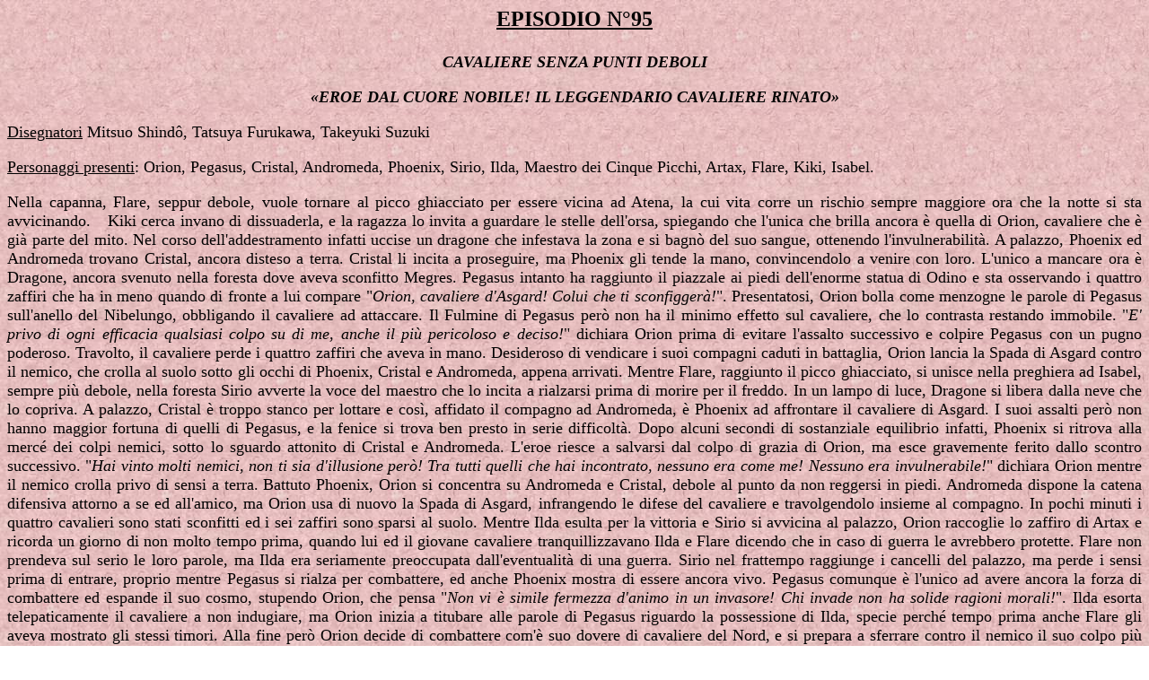

--- FILE ---
content_type: text/html
request_url: https://www.icavalieridellozodiaco.net/episodi/ep95.htm
body_size: 5334
content:
<HTML>
<HEAD>
<META HTTP-EQUIV="Content-Type" CONTENT="text/html; charset=iso-8859-1">
<META NAME="Generator" CONTENT="Microsoft Word 97">
<TITLE>ep95</TITLE>
<META NAME="Template" CONTENT="C:\Program Files (x86)\Word97\Office\html.dot">
</HEAD>
<BODY LINK="#0000ff" VLINK="#800080" BACKGROUND="Image141.jpg">

<B><U><FONT SIZE=5><P ALIGN="CENTER">EPISODIO N°95</P>
</U></FONT><I><FONT SIZE=4><P ALIGN="CENTER">CAVALIERE SENZA PUNTI DEBOLI</P>
<P ALIGN="CENTER">«EROE DAL CUORE NOBILE! IL LEGGENDARIO CAVALIERE RINATO»</P>
</B></I><U><P ALIGN="JUSTIFY">Disegnatori</U></FONT><FONT SIZE=4 COLOR="#ffffff"><FONT SIZE=4 COLOR="#ffffff"> </FONT></FONT><FONT SIZE=4>Mitsuo Shind&ocirc;, Tatsuya Furukawa, Takeyuki Suzuki</P>
<U><P ALIGN="JUSTIFY">Personaggi presenti</U>: Orion, Pegasus, Cristal, Andromeda, Phoenix, Sirio, Ilda, Maestro dei Cinque Picchi, Artax, Flare, Kiki, Isabel. </P>
<P ALIGN="JUSTIFY">Nella capanna, Flare, seppur debole, vuole tornare al picco ghiacciato per essere vicina ad Atena, la cui vita corre un rischio sempre maggiore ora che la notte si sta avvicinando.&#12288;Kiki cerca invano di dissuaderla, e la ragazza lo invita a guardare le stelle dell'orsa, spiegando che l'unica che brilla ancora &egrave; quella di Orion, cavaliere che &egrave; gi&agrave; parte del mito. Nel corso dell'addestramento infatti uccise un dragone che infestava la zona e si bagn&ograve; del suo sangue, ottenendo l'invulnerabilit&agrave;. A palazzo, Phoenix ed Andromeda trovano Cristal, ancora disteso a terra. Cristal li incita a proseguire, ma Phoenix gli tende la mano, convincendolo a venire con loro. L'unico a mancare ora &egrave; Dragone, ancora svenuto nella foresta dove aveva sconfitto Megres. Pegasus intanto ha raggiunto il piazzale ai piedi dell'enorme statua di Odino e sta osservando i quattro zaffiri che ha in meno quando di fronte a lui compare "<I>Orion, cavaliere d'Asgard! Colui che ti sconfigger&agrave;!</I>". Presentatosi, Orion bolla come menzogne le parole di Pegasus sull'anello del Nibelungo, obbligando il cavaliere ad attaccare. Il Fulmine di Pegasus per&ograve; non ha il minimo effetto sul cavaliere, che lo contrasta restando immobile. "<I>E' privo di ogni efficacia qualsiasi colpo su di me, anche il pi&ugrave; pericoloso e deciso!</I>" dichiara Orion prima di evitare l'assalto successivo e colpire Pegasus con un pugno poderoso. Travolto, il cavaliere perde i quattro zaffiri che aveva in mano. Desideroso di vendicare i suoi compagni caduti in battaglia, Orion lancia la Spada di Asgard contro il nemico, che crolla al suolo sotto gli occhi di Phoenix, Cristal e Andromeda, appena arrivati. Mentre Flare, raggiunto il picco ghiacciato, si unisce nella preghiera ad Isabel, sempre pi&ugrave; debole, nella foresta Sirio avverte la voce del maestro che lo incita a rialzarsi prima di morire per il freddo. In un lampo di luce, Dragone si libera dalla neve che lo copriva. A palazzo, Cristal &egrave; troppo stanco per lottare e cos&igrave;, affidato il compagno ad Andromeda, &egrave; Phoenix ad affrontare il cavaliere di Asgard. I suoi assalti per&ograve; non hanno maggior fortuna di quelli di Pegasus, e la fenice si trova ben presto in serie difficolt&agrave;. Dopo alcuni secondi di sostanziale equilibrio infatti, Phoenix si ritrova alla merc&eacute; dei colpi nemici, sotto lo sguardo attonito di Cristal e Andromeda. L'eroe riesce a salvarsi dal colpo di grazia di Orion, ma esce gravemente ferito dallo scontro successivo. "<I>Hai vinto molti nemici, non ti sia d'illusione per&ograve;! Tra tutti quelli che hai incontrato, nessuno era come me! Nessuno era invulnerabile!</I>" dichiara Orion mentre il nemico crolla privo di sensi a terra. Battuto Phoenix, Orion si concentra su Andromeda e Cristal, debole al punto da non reggersi in piedi. Andromeda dispone la catena difensiva attorno a se ed all'amico, ma Orion usa di nuovo la Spada di Asgard, infrangendo le difese del cavaliere e travolgendolo insieme al compagno. In pochi minuti i quattro cavalieri sono stati sconfitti ed i sei zaffiri sono sparsi al suolo. Mentre Ilda esulta per la vittoria e Sirio si avvicina al palazzo, Orion raccoglie lo zaffiro di Artax e ricorda un giorno di non molto tempo prima, quando lui ed il giovane cavaliere tranquillizzavano Ilda e Flare dicendo che in caso di guerra le avrebbero protette. Flare non prendeva sul serio le loro parole, ma Ilda era seriamente preoccupata dall'eventualit&agrave; di una guerra. Sirio nel frattempo raggiunge i cancelli del palazzo, ma perde i sensi prima di entrare, proprio mentre Pegasus si rialza per combattere, ed anche Phoenix mostra di essere ancora vivo. Pegasus comunque &egrave; l'unico ad avere ancora la forza di combattere ed espande il suo cosmo, stupendo Orion, che pensa "<I>Non vi &egrave; simile fermezza d'animo in un invasore! Chi invade non ha solide ragioni morali!</I>". Ilda esorta telepaticamente il cavaliere a non indugiare, ma Orion inizia a titubare alle parole di Pegasus riguardo la possessione di Ilda, specie perch&eacute; tempo prima anche Flare gli aveva mostrato gli stessi timori. Alla fine per&ograve; Orion decide di combattere com'&egrave; suo dovere di cavaliere del Nord, e si prepara a sferrare contro il nemico il suo colpo pi&ugrave; forte: gli Occhi del Drago. Tisifone, appena arrivata sorreggendo Sirio, cerca di proteggere l'amato con il suo corpo, ma sotto gli occhi di Dragone entrambi vengono travolti.</P>
<U><P>Censure Mediaset:</U> Tagliata la scena in cui gocce di sangue cadono davanti a Phoenix, ferito.</P>
<U><P ALIGN="JUSTIFY">Dati originali:</U> Orion: Dubhe Siegfried. Spada di Asgard: Odin Sword. Occhi del Drago: Dragon Breath Blizard</P>
<U><P ALIGN="JUSTIFY">Manga</U>: L'episodio non esiste nel manga.</P>
<U><P ALIGN="JUSTIFY">Videocassette:</U> L'episodio &egrave; presente nelle cassette n°19 Yamato e n°48 DeAgostini</P>
<U><P ALIGN="JUSTIFY">Fonti:</U> Siegfried, ovvero Sigfrido, &egrave; il protagonista di diversi miti germanici, come la Canzone dei Nibelunghi e l'Oro del Reno. Il simbolo della sua armatura &egrave; il drago Fafnir, che Sigfrido uccise nel mito, diventando invincibile grazie al suo sangue. Questa parte della leggenda, cos&igrave; come quella del punto debole, sono probabilmente ispirati al mito greco di Achille. </P>
<U><P ALIGN="JUSTIFY">La logica, questa sconosciuta:</U> Il 94°episodio terminava con una bufera di neve, ma ora non ce n'&egrave; traccia. Sempre nella scorsa puntata Pegasus lasciava Cristal supino (a faccia in su), ma ora Phoenix e Andromeda lo trovano prono (a faccia in gi&ugrave;), e circondato da rocce. Dopo aver ucciso il drago, Orion non &egrave; coperto al cento per cento dal sangue, e soprattutto indossa una specie di pelliccia, che avrebbe dovuto impedire a parte del sangue di raggiungerlo. Nel 91°episodio Pegasus sapeva il nome di Orion, ora lo ignora. Mizar aveva distrutto la catena di difesa di Andromeda (quella con la punta rotonda) nel 92°episodio, ma ora il cavaliere la usa per difendersi. Gli zaffiri sono tutti uguali, come fa Orion a prendere proprio quello di Artax? Dalle immagini sembra che il colpo di Orion passi Tisifone da parte a parte, ma nella prossima puntata scopriremo che non &egrave; cos&igrave;.</P>
<U><P ALIGN="JUSTIFY">Note:</U> "<I>Orion &egrave; gi&agrave; parte del mito.</I>" Il primo di una serie di episodi appassionanti. La battaglia con Orion non &egrave; triste come quella con Luxor, o toccante come quelle con Mime ed Alcor, ma i combattimenti ad alto livello e la personalit&agrave; del cavaliere ovviano ottimamente al problema, permettendo di realizzare un episodio estremamente dinamico e piacevole, in cui i cavalieri si battono non solo con il cosmo ma anche corpo a corpo. Da questo punto di vista, uno dei migliori episodi della serie di Asgard. La puntata inizia mostrando di nuovo le ultime scene della precedente, a partire dal commiato di Alcor, ma non c'&egrave; il monologo del cavaliere ombra che si allontana. Come gi&agrave; intuito in diversi episodi, quando un cavaliere del nord muore o comunque &egrave; molto debole, la stella corrispondente nell'Orsa Maggiore smette di brillare. Sull'identit&agrave; di Orion ci sono due correnti di pensiero: secondo la prima, portata avanti anche dal doppiaggio italiano, &egrave; stato lui stesso ad uccidere il drago, durante l'addestramento. Secondo la seconda invece, Orion discende o comunque &egrave; la reincarnazione del Sigfrido del mito, e quindi la sua invulnerabilit&agrave; &egrave; una specie di "dono ereditario". Quest'ipotesi &egrave; portata avanti dal titolo giapponese e da alcuni dettagli: per prima cosa non si era mai neanche fatto accenno al fatto che ad Asgard vivessero dei draghi, e poi, dopo che Orion ha ucciso la creatura, alle sue spalle si vede un tesoro, che potrebbe essere il tesoro del Reno di cui parlano le leggende germaniche. Il drago ucciso da Orion non assomiglia affatto a quello cinese di Sirio, confermando che esistono almeno due razze distinte di dragoni. Orion, recatosi dal drago a cavallo e con indosso un'armatura dorata, che la creatura distrusse, lo uccise decapitandolo con la spada, e si lasci&ograve; ricoprire dal suo sangue. In una scena dalla splendida caratterizzazione, Cristal accetta la mano tesagli da Phoenix. Questo &egrave; molto significativo sia perch&eacute; il cavaliere del cigno ha sempre rifiutato ogni aiuto (vedi ad esempio episodi 9, 19, 21 e 77) e sia per via dei suoi trascorsi con Phoenix. A testimonianza della tormenta vista nella scorsa puntata, il corpo di Sirio &egrave; coperto di neve. Il braccio destro di Pegasus &egrave; ancora annerito per via dello scontro con Megres dell'88°episodio. Sebbene il drago ucciso da Orion, Fafnir, avesse una sola testa, l'armatura del cavaliere ne ha due, una come elmo e l'altra come coprispalla destro. Lo zaffiro di Orion &egrave; nella cintura, mentre l'elmo ha un paramento che scatta in avanti in caso di necessit&agrave;. La Spada di Asgard &egrave; un colpo in due fasi: il nemico viene prima travolto dall'esplosione, poi dai frammenti del suolo che scattano verso di lui. Orion sembra aver sentito parlare di Phoenix e delle sue vittorie, anche se non &egrave; affatto impressionato. I "molti nemici" cui accenna sono, tra gli altri, Jango, Agape, Loto, Pavone, Virgo (in qualche modo), Mime e Alcor. La catena difensiva di Andromeda appare vulnerabile ai colpi che vanno dal basso verso l'alto. Sirio dopo essersi ripreso non ha indossato di nuovo l'armatura del Dragone, forse per via del peso eccessivo (vedi 13°episodio). La fontana accanto alla quale Ilda ed Orion parlano nel flashback sembra quella ghiacciata che abbiamo visto in diversi episodi. Quelle immagini tra l'altro confermano che Asgard non &egrave; coperta dalla neve per tutto l'anno, e che in primavera o estate sbocciano i fiori. Implicitamente questo significa che i fatti attuali sono ambientati in inverno. Sempre nel flashback, Artax accenna al fatto che una pericolosa minaccia esterna era gi&agrave; stata prevista nei libri del mito (vedi 90° episodio). Come intuibile, c'&egrave; una buona amicizia tra Orion ed Artax, ed &egrave; possibile che si conoscessero fin da piccoli (anche se il primo &egrave; palesemente pi&ugrave; grande. Curiosamente, nel mito fu un personaggio di nome Hagen ad uccidere Sigfrido). Artax e Flare sono chiaramente le controparti giovani e spensierate di Orion ed Ilda. Flare considera i due giovani cavalieri degli attaccabrighe, ma probabilmente sta scherzando. Ilda dice "<I>[…] a prendere di nuovo le armi</I>", confermando che in passato il popolo di Asgard era spesso impegnato in guerre. Quando Orion sta per calpestare Phoenix, Pegasus lo colpisce alle spalle, ed il suo attacco sembra ottenere qualche effetto (che si sia avvicinato al punto debole che scopriremo nella prossima puntata?). Prima del giuramento di fedelt&agrave; visto nel 74°episodio, Flare aveva tentato invano di dissuadere Orion dal seguirla. Tisifone protegge Pegasus col proprio corpo, pi&ugrave; o meno come aveva fatto con lei Andromeda nel 92°episodio, e con gli stessi risultati.</P></FONT>
<P ALIGN="CENTER"><CENTER><TABLE CELLSPACING=0 BORDER=0 CELLPADDING=4 WIDTH=612 DIR="LTR">
<TR><TD WIDTH="33%" VALIGN="TOP">
<P ALIGN="CENTER"><IMG SRC="ep95a.jpg" WIDTH=142 HEIGHT=104></TD>
<TD WIDTH="33%" VALIGN="TOP">
<P ALIGN="CENTER"><IMG SRC="ep95b.jpg" WIDTH=142 HEIGHT=104></TD>
<TD WIDTH="33%" VALIGN="TOP">
<P ALIGN="CENTER"><IMG SRC="ep95c.jpg" WIDTH=142 HEIGHT=104></TD>
</TR>
</TABLE>
</CENTER></P>

<P ALIGN="CENTER"><A HREF="../archivi/shots/Epi95/index.html">Galleria immagini</A></P></BODY>
</HTML>
